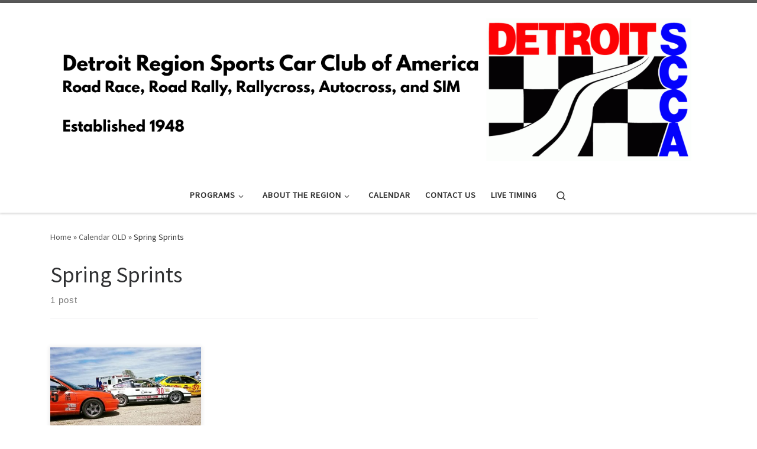

--- FILE ---
content_type: text/html; charset=UTF-8
request_url: http://drscca.org/tag/spring-sprints/
body_size: 14908
content:
<!DOCTYPE html>
<!--[if IE 7]>
<html class="ie ie7" lang="en-US">
<![endif]-->
<!--[if IE 8]>
<html class="ie ie8" lang="en-US">
<![endif]-->
<!--[if !(IE 7) | !(IE 8)  ]><!-->
<html lang="en-US" class="no-js">
<!--<![endif]-->
  <head>
  <meta charset="UTF-8" />
  <meta http-equiv="X-UA-Compatible" content="IE=EDGE" />
  <meta name="viewport" content="width=device-width, initial-scale=1.0" />
  <link rel="profile"  href="https://gmpg.org/xfn/11" />
  <link rel="pingback" href="http://drscca.org/xmlrpc.php" />
<script>(function(html){html.className = html.className.replace(/\bno-js\b/,'js')})(document.documentElement);</script>
<title>Spring Sprints</title>
<meta name='robots' content='max-image-preview:large' />
<link rel='dns-prefetch' href='//www.googletagmanager.com' />
<link rel='dns-prefetch' href='//maxcdn.bootstrapcdn.com' />
<link rel="alternate" type="application/rss+xml" title=" &raquo; Feed" href="http://drscca.org/feed/" />
<link rel="alternate" type="application/rss+xml" title=" &raquo; Comments Feed" href="http://drscca.org/comments/feed/" />
<link rel="alternate" type="application/rss+xml" title=" &raquo; Spring Sprints Tag Feed" href="http://drscca.org/tag/spring-sprints/feed/" />
<script>
window._wpemojiSettings = {"baseUrl":"https:\/\/s.w.org\/images\/core\/emoji\/14.0.0\/72x72\/","ext":".png","svgUrl":"https:\/\/s.w.org\/images\/core\/emoji\/14.0.0\/svg\/","svgExt":".svg","source":{"concatemoji":"http:\/\/drscca.org\/wp-includes\/js\/wp-emoji-release.min.js?ver=6.1.1"}};
/*! This file is auto-generated */
!function(e,a,t){var n,r,o,i=a.createElement("canvas"),p=i.getContext&&i.getContext("2d");function s(e,t){var a=String.fromCharCode,e=(p.clearRect(0,0,i.width,i.height),p.fillText(a.apply(this,e),0,0),i.toDataURL());return p.clearRect(0,0,i.width,i.height),p.fillText(a.apply(this,t),0,0),e===i.toDataURL()}function c(e){var t=a.createElement("script");t.src=e,t.defer=t.type="text/javascript",a.getElementsByTagName("head")[0].appendChild(t)}for(o=Array("flag","emoji"),t.supports={everything:!0,everythingExceptFlag:!0},r=0;r<o.length;r++)t.supports[o[r]]=function(e){if(p&&p.fillText)switch(p.textBaseline="top",p.font="600 32px Arial",e){case"flag":return s([127987,65039,8205,9895,65039],[127987,65039,8203,9895,65039])?!1:!s([55356,56826,55356,56819],[55356,56826,8203,55356,56819])&&!s([55356,57332,56128,56423,56128,56418,56128,56421,56128,56430,56128,56423,56128,56447],[55356,57332,8203,56128,56423,8203,56128,56418,8203,56128,56421,8203,56128,56430,8203,56128,56423,8203,56128,56447]);case"emoji":return!s([129777,127995,8205,129778,127999],[129777,127995,8203,129778,127999])}return!1}(o[r]),t.supports.everything=t.supports.everything&&t.supports[o[r]],"flag"!==o[r]&&(t.supports.everythingExceptFlag=t.supports.everythingExceptFlag&&t.supports[o[r]]);t.supports.everythingExceptFlag=t.supports.everythingExceptFlag&&!t.supports.flag,t.DOMReady=!1,t.readyCallback=function(){t.DOMReady=!0},t.supports.everything||(n=function(){t.readyCallback()},a.addEventListener?(a.addEventListener("DOMContentLoaded",n,!1),e.addEventListener("load",n,!1)):(e.attachEvent("onload",n),a.attachEvent("onreadystatechange",function(){"complete"===a.readyState&&t.readyCallback()})),(e=t.source||{}).concatemoji?c(e.concatemoji):e.wpemoji&&e.twemoji&&(c(e.twemoji),c(e.wpemoji)))}(window,document,window._wpemojiSettings);
</script>
<style>
img.wp-smiley,
img.emoji {
	display: inline !important;
	border: none !important;
	box-shadow: none !important;
	height: 1em !important;
	width: 1em !important;
	margin: 0 0.07em !important;
	vertical-align: -0.1em !important;
	background: none !important;
	padding: 0 !important;
}
</style>
	<link rel='stylesheet' id='wp-block-library-css' href='http://drscca.org/wp-includes/css/dist/block-library/style.min.css?ver=6.1.1' media='all' />
<link rel='stylesheet' id='classic-theme-styles-css' href='http://drscca.org/wp-includes/css/classic-themes.min.css?ver=1' media='all' />
<style id='global-styles-inline-css'>
body{--wp--preset--color--black: #000000;--wp--preset--color--cyan-bluish-gray: #abb8c3;--wp--preset--color--white: #ffffff;--wp--preset--color--pale-pink: #f78da7;--wp--preset--color--vivid-red: #cf2e2e;--wp--preset--color--luminous-vivid-orange: #ff6900;--wp--preset--color--luminous-vivid-amber: #fcb900;--wp--preset--color--light-green-cyan: #7bdcb5;--wp--preset--color--vivid-green-cyan: #00d084;--wp--preset--color--pale-cyan-blue: #8ed1fc;--wp--preset--color--vivid-cyan-blue: #0693e3;--wp--preset--color--vivid-purple: #9b51e0;--wp--preset--gradient--vivid-cyan-blue-to-vivid-purple: linear-gradient(135deg,rgba(6,147,227,1) 0%,rgb(155,81,224) 100%);--wp--preset--gradient--light-green-cyan-to-vivid-green-cyan: linear-gradient(135deg,rgb(122,220,180) 0%,rgb(0,208,130) 100%);--wp--preset--gradient--luminous-vivid-amber-to-luminous-vivid-orange: linear-gradient(135deg,rgba(252,185,0,1) 0%,rgba(255,105,0,1) 100%);--wp--preset--gradient--luminous-vivid-orange-to-vivid-red: linear-gradient(135deg,rgba(255,105,0,1) 0%,rgb(207,46,46) 100%);--wp--preset--gradient--very-light-gray-to-cyan-bluish-gray: linear-gradient(135deg,rgb(238,238,238) 0%,rgb(169,184,195) 100%);--wp--preset--gradient--cool-to-warm-spectrum: linear-gradient(135deg,rgb(74,234,220) 0%,rgb(151,120,209) 20%,rgb(207,42,186) 40%,rgb(238,44,130) 60%,rgb(251,105,98) 80%,rgb(254,248,76) 100%);--wp--preset--gradient--blush-light-purple: linear-gradient(135deg,rgb(255,206,236) 0%,rgb(152,150,240) 100%);--wp--preset--gradient--blush-bordeaux: linear-gradient(135deg,rgb(254,205,165) 0%,rgb(254,45,45) 50%,rgb(107,0,62) 100%);--wp--preset--gradient--luminous-dusk: linear-gradient(135deg,rgb(255,203,112) 0%,rgb(199,81,192) 50%,rgb(65,88,208) 100%);--wp--preset--gradient--pale-ocean: linear-gradient(135deg,rgb(255,245,203) 0%,rgb(182,227,212) 50%,rgb(51,167,181) 100%);--wp--preset--gradient--electric-grass: linear-gradient(135deg,rgb(202,248,128) 0%,rgb(113,206,126) 100%);--wp--preset--gradient--midnight: linear-gradient(135deg,rgb(2,3,129) 0%,rgb(40,116,252) 100%);--wp--preset--duotone--dark-grayscale: url('#wp-duotone-dark-grayscale');--wp--preset--duotone--grayscale: url('#wp-duotone-grayscale');--wp--preset--duotone--purple-yellow: url('#wp-duotone-purple-yellow');--wp--preset--duotone--blue-red: url('#wp-duotone-blue-red');--wp--preset--duotone--midnight: url('#wp-duotone-midnight');--wp--preset--duotone--magenta-yellow: url('#wp-duotone-magenta-yellow');--wp--preset--duotone--purple-green: url('#wp-duotone-purple-green');--wp--preset--duotone--blue-orange: url('#wp-duotone-blue-orange');--wp--preset--font-size--small: 13px;--wp--preset--font-size--medium: 20px;--wp--preset--font-size--large: 36px;--wp--preset--font-size--x-large: 42px;--wp--preset--spacing--20: 0.44rem;--wp--preset--spacing--30: 0.67rem;--wp--preset--spacing--40: 1rem;--wp--preset--spacing--50: 1.5rem;--wp--preset--spacing--60: 2.25rem;--wp--preset--spacing--70: 3.38rem;--wp--preset--spacing--80: 5.06rem;}:where(.is-layout-flex){gap: 0.5em;}body .is-layout-flow > .alignleft{float: left;margin-inline-start: 0;margin-inline-end: 2em;}body .is-layout-flow > .alignright{float: right;margin-inline-start: 2em;margin-inline-end: 0;}body .is-layout-flow > .aligncenter{margin-left: auto !important;margin-right: auto !important;}body .is-layout-constrained > .alignleft{float: left;margin-inline-start: 0;margin-inline-end: 2em;}body .is-layout-constrained > .alignright{float: right;margin-inline-start: 2em;margin-inline-end: 0;}body .is-layout-constrained > .aligncenter{margin-left: auto !important;margin-right: auto !important;}body .is-layout-constrained > :where(:not(.alignleft):not(.alignright):not(.alignfull)){max-width: var(--wp--style--global--content-size);margin-left: auto !important;margin-right: auto !important;}body .is-layout-constrained > .alignwide{max-width: var(--wp--style--global--wide-size);}body .is-layout-flex{display: flex;}body .is-layout-flex{flex-wrap: wrap;align-items: center;}body .is-layout-flex > *{margin: 0;}:where(.wp-block-columns.is-layout-flex){gap: 2em;}.has-black-color{color: var(--wp--preset--color--black) !important;}.has-cyan-bluish-gray-color{color: var(--wp--preset--color--cyan-bluish-gray) !important;}.has-white-color{color: var(--wp--preset--color--white) !important;}.has-pale-pink-color{color: var(--wp--preset--color--pale-pink) !important;}.has-vivid-red-color{color: var(--wp--preset--color--vivid-red) !important;}.has-luminous-vivid-orange-color{color: var(--wp--preset--color--luminous-vivid-orange) !important;}.has-luminous-vivid-amber-color{color: var(--wp--preset--color--luminous-vivid-amber) !important;}.has-light-green-cyan-color{color: var(--wp--preset--color--light-green-cyan) !important;}.has-vivid-green-cyan-color{color: var(--wp--preset--color--vivid-green-cyan) !important;}.has-pale-cyan-blue-color{color: var(--wp--preset--color--pale-cyan-blue) !important;}.has-vivid-cyan-blue-color{color: var(--wp--preset--color--vivid-cyan-blue) !important;}.has-vivid-purple-color{color: var(--wp--preset--color--vivid-purple) !important;}.has-black-background-color{background-color: var(--wp--preset--color--black) !important;}.has-cyan-bluish-gray-background-color{background-color: var(--wp--preset--color--cyan-bluish-gray) !important;}.has-white-background-color{background-color: var(--wp--preset--color--white) !important;}.has-pale-pink-background-color{background-color: var(--wp--preset--color--pale-pink) !important;}.has-vivid-red-background-color{background-color: var(--wp--preset--color--vivid-red) !important;}.has-luminous-vivid-orange-background-color{background-color: var(--wp--preset--color--luminous-vivid-orange) !important;}.has-luminous-vivid-amber-background-color{background-color: var(--wp--preset--color--luminous-vivid-amber) !important;}.has-light-green-cyan-background-color{background-color: var(--wp--preset--color--light-green-cyan) !important;}.has-vivid-green-cyan-background-color{background-color: var(--wp--preset--color--vivid-green-cyan) !important;}.has-pale-cyan-blue-background-color{background-color: var(--wp--preset--color--pale-cyan-blue) !important;}.has-vivid-cyan-blue-background-color{background-color: var(--wp--preset--color--vivid-cyan-blue) !important;}.has-vivid-purple-background-color{background-color: var(--wp--preset--color--vivid-purple) !important;}.has-black-border-color{border-color: var(--wp--preset--color--black) !important;}.has-cyan-bluish-gray-border-color{border-color: var(--wp--preset--color--cyan-bluish-gray) !important;}.has-white-border-color{border-color: var(--wp--preset--color--white) !important;}.has-pale-pink-border-color{border-color: var(--wp--preset--color--pale-pink) !important;}.has-vivid-red-border-color{border-color: var(--wp--preset--color--vivid-red) !important;}.has-luminous-vivid-orange-border-color{border-color: var(--wp--preset--color--luminous-vivid-orange) !important;}.has-luminous-vivid-amber-border-color{border-color: var(--wp--preset--color--luminous-vivid-amber) !important;}.has-light-green-cyan-border-color{border-color: var(--wp--preset--color--light-green-cyan) !important;}.has-vivid-green-cyan-border-color{border-color: var(--wp--preset--color--vivid-green-cyan) !important;}.has-pale-cyan-blue-border-color{border-color: var(--wp--preset--color--pale-cyan-blue) !important;}.has-vivid-cyan-blue-border-color{border-color: var(--wp--preset--color--vivid-cyan-blue) !important;}.has-vivid-purple-border-color{border-color: var(--wp--preset--color--vivid-purple) !important;}.has-vivid-cyan-blue-to-vivid-purple-gradient-background{background: var(--wp--preset--gradient--vivid-cyan-blue-to-vivid-purple) !important;}.has-light-green-cyan-to-vivid-green-cyan-gradient-background{background: var(--wp--preset--gradient--light-green-cyan-to-vivid-green-cyan) !important;}.has-luminous-vivid-amber-to-luminous-vivid-orange-gradient-background{background: var(--wp--preset--gradient--luminous-vivid-amber-to-luminous-vivid-orange) !important;}.has-luminous-vivid-orange-to-vivid-red-gradient-background{background: var(--wp--preset--gradient--luminous-vivid-orange-to-vivid-red) !important;}.has-very-light-gray-to-cyan-bluish-gray-gradient-background{background: var(--wp--preset--gradient--very-light-gray-to-cyan-bluish-gray) !important;}.has-cool-to-warm-spectrum-gradient-background{background: var(--wp--preset--gradient--cool-to-warm-spectrum) !important;}.has-blush-light-purple-gradient-background{background: var(--wp--preset--gradient--blush-light-purple) !important;}.has-blush-bordeaux-gradient-background{background: var(--wp--preset--gradient--blush-bordeaux) !important;}.has-luminous-dusk-gradient-background{background: var(--wp--preset--gradient--luminous-dusk) !important;}.has-pale-ocean-gradient-background{background: var(--wp--preset--gradient--pale-ocean) !important;}.has-electric-grass-gradient-background{background: var(--wp--preset--gradient--electric-grass) !important;}.has-midnight-gradient-background{background: var(--wp--preset--gradient--midnight) !important;}.has-small-font-size{font-size: var(--wp--preset--font-size--small) !important;}.has-medium-font-size{font-size: var(--wp--preset--font-size--medium) !important;}.has-large-font-size{font-size: var(--wp--preset--font-size--large) !important;}.has-x-large-font-size{font-size: var(--wp--preset--font-size--x-large) !important;}
.wp-block-navigation a:where(:not(.wp-element-button)){color: inherit;}
:where(.wp-block-columns.is-layout-flex){gap: 2em;}
.wp-block-pullquote{font-size: 1.5em;line-height: 1.6;}
</style>
<link rel='stylesheet' id='cpsh-shortcodes-css' href='http://drscca.org/wp-content/plugins/column-shortcodes//assets/css/shortcodes.css?ver=1.0.1' media='all' />
<link rel='stylesheet' id='customizr-main-css' href='http://drscca.org/wp-content/themes/customizr/assets/front/css/style.min.css?ver=4.4.24' media='all' />
<style id='customizr-main-inline-css'>

.tc-header.border-top { border-top-width: 5px; border-top-style: solid }
.grid-container__classic .czr__r-wGOC::before{padding-top:61.803398%}

@media (min-width: 1200px) {.grid-container__classic .czr__r-wGOC::before{padding-top:40%}}

#czr-push-footer { display: none; visibility: hidden; }
        .czr-sticky-footer #czr-push-footer.sticky-footer-enabled { display: block; }
        
</style>
<link rel='stylesheet' id='cff-css' href='http://drscca.org/wp-content/plugins/custom-facebook-feed/assets/css/cff-style.min.css?ver=4.1.8' media='all' />
<link rel='stylesheet' id='sb-font-awesome-css' href='https://maxcdn.bootstrapcdn.com/font-awesome/4.7.0/css/font-awesome.min.css?ver=6.1.1' media='all' />
<link rel='stylesheet' id='tablepress-default-css' href='http://drscca.org/wp-content/plugins/tablepress/css/default.min.css?ver=1.12' media='all' />
<link rel='stylesheet' id='simcal-qtip-css' href='http://drscca.org/wp-content/plugins/google-calendar-events/assets/generated/vendor/jquery.qtip.min.css?ver=3.4.9' media='all' />
<link rel='stylesheet' id='simcal-default-calendar-grid-css' href='http://drscca.org/wp-content/plugins/google-calendar-events/assets/generated/default-calendar-grid.min.css?ver=3.4.9' media='all' />
<link rel='stylesheet' id='simcal-default-calendar-list-css' href='http://drscca.org/wp-content/plugins/google-calendar-events/assets/generated/default-calendar-list.min.css?ver=3.4.9' media='all' />
<script src='http://drscca.org/wp-includes/js/jquery/jquery.min.js?ver=3.6.1' id='jquery-core-js'></script>
<script src='http://drscca.org/wp-includes/js/jquery/jquery-migrate.min.js?ver=3.3.2' id='jquery-migrate-js'></script>
<script src='http://drscca.org/wp-content/themes/customizr/assets/front/js/libs/modernizr.min.js?ver=4.4.24' id='modernizr-js'></script>
<script src='http://drscca.org/wp-includes/js/underscore.min.js?ver=1.13.4' id='underscore-js'></script>
<script id='tc-scripts-js-extra'>
var CZRParams = {"assetsPath":"http:\/\/drscca.org\/wp-content\/themes\/customizr\/assets\/front\/","mainScriptUrl":"http:\/\/drscca.org\/wp-content\/themes\/customizr\/assets\/front\/js\/tc-scripts.min.js?4.4.24","deferFontAwesome":"1","fontAwesomeUrl":"http:\/\/drscca.org\/wp-content\/themes\/customizr\/assets\/shared\/fonts\/fa\/css\/fontawesome-all.min.css?4.4.24","_disabled":[],"centerSliderImg":"1","isLightBoxEnabled":"1","SmoothScroll":{"Enabled":true,"Options":{"touchpadSupport":false}},"isAnchorScrollEnabled":"","anchorSmoothScrollExclude":{"simple":["[class*=edd]",".carousel-control","[data-toggle=\"modal\"]","[data-toggle=\"dropdown\"]","[data-toggle=\"czr-dropdown\"]","[data-toggle=\"tooltip\"]","[data-toggle=\"popover\"]","[data-toggle=\"collapse\"]","[data-toggle=\"czr-collapse\"]","[data-toggle=\"tab\"]","[data-toggle=\"pill\"]","[data-toggle=\"czr-pill\"]","[class*=upme]","[class*=um-]"],"deep":{"classes":[],"ids":[]}},"timerOnScrollAllBrowsers":"1","centerAllImg":"1","HasComments":"","LoadModernizr":"1","stickyHeader":"","extLinksStyle":"","extLinksTargetExt":"","extLinksSkipSelectors":{"classes":["btn","button"],"ids":[]},"dropcapEnabled":"","dropcapWhere":{"post":"","page":""},"dropcapMinWords":"","dropcapSkipSelectors":{"tags":["IMG","IFRAME","H1","H2","H3","H4","H5","H6","BLOCKQUOTE","UL","OL"],"classes":["btn"],"id":[]},"imgSmartLoadEnabled":"0","imgSmartLoadOpts":{"parentSelectors":["[class*=grid-container], .article-container",".__before_main_wrapper",".widget-front",".post-related-articles",".tc-singular-thumbnail-wrapper",".sek-module-inner"],"opts":{"excludeImg":[".tc-holder-img"]}},"imgSmartLoadsForSliders":"1","pluginCompats":[],"isWPMobile":"","menuStickyUserSettings":{"desktop":"stick_up","mobile":"stick_up"},"adminAjaxUrl":"http:\/\/drscca.org\/wp-admin\/admin-ajax.php","ajaxUrl":"http:\/\/drscca.org\/?czrajax=1","frontNonce":{"id":"CZRFrontNonce","handle":"f791f304f2"},"isDevMode":"","isModernStyle":"1","i18n":{"Permanently dismiss":"Permanently dismiss"},"frontNotifications":{"welcome":{"enabled":false,"content":"","dismissAction":"dismiss_welcome_note_front"}},"preloadGfonts":"1","googleFonts":"Source+Sans+Pro","version":"4.4.24"};
</script>
<script src='http://drscca.org/wp-content/themes/customizr/assets/front/js/tc-scripts.min.js?ver=4.4.24' id='tc-scripts-js' defer></script>

<!-- Google Analytics snippet added by Site Kit -->
<script src='https://www.googletagmanager.com/gtag/js?id=GT-MRQMWCJ' id='google_gtagjs-js' async></script>
<script id='google_gtagjs-js-after'>
window.dataLayer = window.dataLayer || [];function gtag(){dataLayer.push(arguments);}
gtag('set', 'linker', {"domains":["drscca.org"]} );
gtag("js", new Date());
gtag("set", "developer_id.dZTNiMT", true);
gtag("config", "GT-MRQMWCJ");
</script>

<!-- End Google Analytics snippet added by Site Kit -->
<link rel="https://api.w.org/" href="http://drscca.org/wp-json/" /><link rel="alternate" type="application/json" href="http://drscca.org/wp-json/wp/v2/tags/25" /><link rel="EditURI" type="application/rsd+xml" title="RSD" href="http://drscca.org/xmlrpc.php?rsd" />
<link rel="wlwmanifest" type="application/wlwmanifest+xml" href="http://drscca.org/wp-includes/wlwmanifest.xml" />
<meta name="generator" content="WordPress 6.1.1" />
<meta name="generator" content="Site Kit by Google 1.119.0" />              <link rel="preload" as="font" type="font/woff2" href="http://drscca.org/wp-content/themes/customizr/assets/shared/fonts/customizr/customizr.woff2?128396981" crossorigin="anonymous"/>
            <meta name="generator" content="Elementor 3.11.5; features: e_dom_optimization, e_optimized_assets_loading, e_optimized_css_loading, a11y_improvements, additional_custom_breakpoints; settings: css_print_method-external, google_font-enabled, font_display-swap">
<link rel="icon" href="http://drscca.org/wp-content/uploads/2016/cropped-detroit-region-logo-512-3-32x32.gif" sizes="32x32" />
<link rel="icon" href="http://drscca.org/wp-content/uploads/2016/cropped-detroit-region-logo-512-3-192x192.gif" sizes="192x192" />
<link rel="apple-touch-icon" href="http://drscca.org/wp-content/uploads/2016/cropped-detroit-region-logo-512-3-180x180.gif" />
<meta name="msapplication-TileImage" content="http://drscca.org/wp-content/uploads/2016/cropped-detroit-region-logo-512-3-270x270.gif" />
		<style id="wp-custom-css">
			.nivo-caption {
    font-size: 1.9rem !important;
}

.testoverlaytext {
  position: absolute;
  top: 50%; 
  left: 50%; 
  transform: translate(-50%, -50%); 
  background-color: #000000; 
  color: #fff; 
  padding: 10px 20px; 
  font-size: 20px; 
  text-align: center;
}

.elementor-element-831fd3d:hover .testoverlaytext {
  position: absolute;
  top: 50%; 
  left: 50%; 
  transform: translate(-50%, -50%); 
  background-color: #000000; 
  color: #ccc; 
  padding: 10px 20px; 
  font-size: 20px; 
  text-align: center;
}

.testoverlaytext:hover {
  position: absolute;
  top: 50%; 
  left: 50%; 
  transform: translate(-50%, -50%); 
  background-color: #000000; 
  color: #ccc; 
  padding: 10px 20px; 
  font-size: 20px; 
  text-align: center;
}

.elementor-11197 .elementor-element.elementor-element-b51a936.elementor-widget-image .elementor-widget-container img:hover {
    -webkit-transform: translate(0%,0%) scale(1.4);
    transform: translate(0%,0%) scale(1);
    -webkit-transform: translate3d(0%,0%,0) scale(1.4);
    transform: translate3d(0%,0%,0) scale(1);
    transition: 0.3s;
}

.elementor-11197 .elementor-element.elementor-element-b51a936.elementor-widget-image .elementor-widget-container img:hover {
	-webkit-mask-image: url( http://test.drscca.org/wp-content/plugins/elementor/assets//mask-shapes/circle.svg );
	-webkit-mask-size: 55%;
	-webkit-mask-position: center center;
	-webkit-mask-repeat: no-repeat;
}


.elementor-11197 .elementor-element.elementor-element-b51a936.elementor-widget-image .elementor-widget-container img::before
{
	  -webkit-backface-visibility: hidden;
    backface-visibility: hidden;
    -webkit-transform-style: preserve-3d;
    transform-style: preserve-3d;
    position: absolute;
    width: 63%;
    padding-bottom: 63%;
    content: '';
    z-index: 1;
    left: 50%;
    top: 50%;
    -webkit-transform: translate(-50%,-50%);
    transform: translate(-50%,-50%);
    -webkit-transform: translate3d(-50%,-50%,0);
    transform: translate3d(-50%,-50%,0);
    border: 150px solid;
    border-color: inherit;
    box-sizing: content-box;
    transition: all .3s ease
}


.czr-link-mask::before {
    -webkit-backface-visibility: hidden;
    backface-visibility: hidden;
    -webkit-transform-style: preserve-3d;
    transform-style: preserve-3d;
    position: absolute;
    width: 63%;
    padding-bottom: 63%;
    content: '';
    z-index: 1;
    left: 50%;
    top: 50%;
    -webkit-transform: translate(-50%,-50%);
    transform: translate(-50%,-50%);
    -webkit-transform: translate3d(-50%,-50%,0);
    transform: translate3d(-50%,-50%,0);
    border: 150px solid;
    border-color: inherit;
    box-sizing: content-box;
    transition: all .3s ease
}


div.textwidget.custom-html-widget{
	font-size: 1.25em;
}

.textwidget p a{
text-decoration: none !important;
}

.widget-area .widget_text p a{
  display: inline-block;
  position: relative;
  !color: #0087ca;

}

.widget-area .widget_text p a:after {
	text-decoration: none;
  content: ''; /* Add content after the element */
	position: relative;
  display: -webkit-box;
	text-decoration: underline;
  width: 100%; /* Full width */
  transform: scaleX(0); /* Initial scale of 0 for underline effect */
  height: .5px; /* Height of the underline */
  bottom: .5px; /* Align to bottom */
  left: 0; /* Align to left */
  visibility: hidden;
  background-color: #0087ca; /* Background color of the underline */
  transform: translate3d(0,0,0) scaleX(0);
  transition: all .3s ease 0s; /* Transition effect for the underline */
}

.widget-area .widget_text p a:hover:after {
    visibility: visible;
    -webkit-transform: translate3d(0,0,0) scaleX(1);	
  transform-origin: bottom left;
    transform: translate3d(0,0,0) scaleX(1)
			
}


.linkshome {
   display: flex;
   justify-content: center;
}

.linkshome h4 {
   text-align: center;
}

/*Efeito Destaques (ainda testando efeitos para portfolio,serviços e contato.jpg)*/

.czr-link-mask {
   margin: 2rem;
}
.czr-link-mask .box {
   display: flex;
   justify-content: center;
   align-items: center;
   width: 160px;
   height: 160px;
   border-radius: 50%;
   position: relative;
   background-color: navy;
   box-shadow: 0 0 0 0px navy;
   transition: box-shadow 300ms;
}
.czr-link-mask .box:hover {
   box-shadow: 0 0 0 10px navy;
}


/* Optional: Add a text overlay to reinforce that it's clickable */
.home a img::after {
    content: "Click to learn more!";
    position: absolute;
    bottom: 10px;
    left: 50%;
    transform: translateX(-50%);
    background: rgba(0, 0, 0, 0.7);
    color: white;
    padding: 5px 10px;
    font-size: 14px;
    border-radius: 5px;
    opacity: 0;
    transition: opacity 0.3s ease-in-out;
}

/* Show the text on hover */
.home a img:hover::after {
    opacity: 1;
}

/* Make the cursor change to a pointer */
.home a img {
    cursor: pointer;
    transition: transform 0.3s ease-in-out, box-shadow 0.3s ease-in-out;
}

/* Add a slight zoom and shadow effect on hover */
.home a img:hover {
    transform: scale(1.05);
    box-shadow: 0 4px 8px rgba(0, 0, 0, 0.3);
}

/* Optional: Add a text overlay to reinforce that it's clickable */
.home a img::after {
    content: "Click to learn more!";
    position: absolute;
    bottom: 10px;
    left: 50%;
    transform: translateX(-50%);
    background: rgba(0, 0, 0, 0.7);
    color: white;
    padding: 5px 10px;
    font-size: 14px;
    border-radius: 5px;
    opacity: 0;
    transition: opacity 0.3s ease-in-out;
}

/* Show the text on hover */
.home a img:hover::after {
    opacity: 1;
}

.home .widget-image-caption{
    position: absolute;
    bottom: 100%;
    left: 50%;
    transform: translateX(-50%);
    background-color: rgba(0, 0, 0, 0.7);
    color: #fff;
    padding: 5px;
    border-radius: 5px;
    visibility: hidden;
    opacity: 0;
    transition: opacity 0.3s;
    white-space: nowrap;
}
.home .widget-image-caption{
    position: relative;
    display: inline-block;
}		</style>
		</head>

  <body class="archive tag tag-spring-sprints tag-25 wp-custom-logo wp-embed-responsive czr-link-hover-underline header-skin-light footer-skin-dark czr-r-sidebar tc-center-images czr-full-layout customizr-4-4-24 czr-post-list-context czr-sticky-footer elementor-default elementor-kit-12160">
    <svg xmlns="http://www.w3.org/2000/svg" viewBox="0 0 0 0" width="0" height="0" focusable="false" role="none" style="visibility: hidden; position: absolute; left: -9999px; overflow: hidden;" ><defs><filter id="wp-duotone-dark-grayscale"><feColorMatrix color-interpolation-filters="sRGB" type="matrix" values=" .299 .587 .114 0 0 .299 .587 .114 0 0 .299 .587 .114 0 0 .299 .587 .114 0 0 " /><feComponentTransfer color-interpolation-filters="sRGB" ><feFuncR type="table" tableValues="0 0.49803921568627" /><feFuncG type="table" tableValues="0 0.49803921568627" /><feFuncB type="table" tableValues="0 0.49803921568627" /><feFuncA type="table" tableValues="1 1" /></feComponentTransfer><feComposite in2="SourceGraphic" operator="in" /></filter></defs></svg><svg xmlns="http://www.w3.org/2000/svg" viewBox="0 0 0 0" width="0" height="0" focusable="false" role="none" style="visibility: hidden; position: absolute; left: -9999px; overflow: hidden;" ><defs><filter id="wp-duotone-grayscale"><feColorMatrix color-interpolation-filters="sRGB" type="matrix" values=" .299 .587 .114 0 0 .299 .587 .114 0 0 .299 .587 .114 0 0 .299 .587 .114 0 0 " /><feComponentTransfer color-interpolation-filters="sRGB" ><feFuncR type="table" tableValues="0 1" /><feFuncG type="table" tableValues="0 1" /><feFuncB type="table" tableValues="0 1" /><feFuncA type="table" tableValues="1 1" /></feComponentTransfer><feComposite in2="SourceGraphic" operator="in" /></filter></defs></svg><svg xmlns="http://www.w3.org/2000/svg" viewBox="0 0 0 0" width="0" height="0" focusable="false" role="none" style="visibility: hidden; position: absolute; left: -9999px; overflow: hidden;" ><defs><filter id="wp-duotone-purple-yellow"><feColorMatrix color-interpolation-filters="sRGB" type="matrix" values=" .299 .587 .114 0 0 .299 .587 .114 0 0 .299 .587 .114 0 0 .299 .587 .114 0 0 " /><feComponentTransfer color-interpolation-filters="sRGB" ><feFuncR type="table" tableValues="0.54901960784314 0.98823529411765" /><feFuncG type="table" tableValues="0 1" /><feFuncB type="table" tableValues="0.71764705882353 0.25490196078431" /><feFuncA type="table" tableValues="1 1" /></feComponentTransfer><feComposite in2="SourceGraphic" operator="in" /></filter></defs></svg><svg xmlns="http://www.w3.org/2000/svg" viewBox="0 0 0 0" width="0" height="0" focusable="false" role="none" style="visibility: hidden; position: absolute; left: -9999px; overflow: hidden;" ><defs><filter id="wp-duotone-blue-red"><feColorMatrix color-interpolation-filters="sRGB" type="matrix" values=" .299 .587 .114 0 0 .299 .587 .114 0 0 .299 .587 .114 0 0 .299 .587 .114 0 0 " /><feComponentTransfer color-interpolation-filters="sRGB" ><feFuncR type="table" tableValues="0 1" /><feFuncG type="table" tableValues="0 0.27843137254902" /><feFuncB type="table" tableValues="0.5921568627451 0.27843137254902" /><feFuncA type="table" tableValues="1 1" /></feComponentTransfer><feComposite in2="SourceGraphic" operator="in" /></filter></defs></svg><svg xmlns="http://www.w3.org/2000/svg" viewBox="0 0 0 0" width="0" height="0" focusable="false" role="none" style="visibility: hidden; position: absolute; left: -9999px; overflow: hidden;" ><defs><filter id="wp-duotone-midnight"><feColorMatrix color-interpolation-filters="sRGB" type="matrix" values=" .299 .587 .114 0 0 .299 .587 .114 0 0 .299 .587 .114 0 0 .299 .587 .114 0 0 " /><feComponentTransfer color-interpolation-filters="sRGB" ><feFuncR type="table" tableValues="0 0" /><feFuncG type="table" tableValues="0 0.64705882352941" /><feFuncB type="table" tableValues="0 1" /><feFuncA type="table" tableValues="1 1" /></feComponentTransfer><feComposite in2="SourceGraphic" operator="in" /></filter></defs></svg><svg xmlns="http://www.w3.org/2000/svg" viewBox="0 0 0 0" width="0" height="0" focusable="false" role="none" style="visibility: hidden; position: absolute; left: -9999px; overflow: hidden;" ><defs><filter id="wp-duotone-magenta-yellow"><feColorMatrix color-interpolation-filters="sRGB" type="matrix" values=" .299 .587 .114 0 0 .299 .587 .114 0 0 .299 .587 .114 0 0 .299 .587 .114 0 0 " /><feComponentTransfer color-interpolation-filters="sRGB" ><feFuncR type="table" tableValues="0.78039215686275 1" /><feFuncG type="table" tableValues="0 0.94901960784314" /><feFuncB type="table" tableValues="0.35294117647059 0.47058823529412" /><feFuncA type="table" tableValues="1 1" /></feComponentTransfer><feComposite in2="SourceGraphic" operator="in" /></filter></defs></svg><svg xmlns="http://www.w3.org/2000/svg" viewBox="0 0 0 0" width="0" height="0" focusable="false" role="none" style="visibility: hidden; position: absolute; left: -9999px; overflow: hidden;" ><defs><filter id="wp-duotone-purple-green"><feColorMatrix color-interpolation-filters="sRGB" type="matrix" values=" .299 .587 .114 0 0 .299 .587 .114 0 0 .299 .587 .114 0 0 .299 .587 .114 0 0 " /><feComponentTransfer color-interpolation-filters="sRGB" ><feFuncR type="table" tableValues="0.65098039215686 0.40392156862745" /><feFuncG type="table" tableValues="0 1" /><feFuncB type="table" tableValues="0.44705882352941 0.4" /><feFuncA type="table" tableValues="1 1" /></feComponentTransfer><feComposite in2="SourceGraphic" operator="in" /></filter></defs></svg><svg xmlns="http://www.w3.org/2000/svg" viewBox="0 0 0 0" width="0" height="0" focusable="false" role="none" style="visibility: hidden; position: absolute; left: -9999px; overflow: hidden;" ><defs><filter id="wp-duotone-blue-orange"><feColorMatrix color-interpolation-filters="sRGB" type="matrix" values=" .299 .587 .114 0 0 .299 .587 .114 0 0 .299 .587 .114 0 0 .299 .587 .114 0 0 " /><feComponentTransfer color-interpolation-filters="sRGB" ><feFuncR type="table" tableValues="0.098039215686275 1" /><feFuncG type="table" tableValues="0 0.66274509803922" /><feFuncB type="table" tableValues="0.84705882352941 0.41960784313725" /><feFuncA type="table" tableValues="1 1" /></feComponentTransfer><feComposite in2="SourceGraphic" operator="in" /></filter></defs></svg>      <a class="screen-reader-text skip-link" href="#content">Skip to content</a>
    
    
    <div id="tc-page-wrap" class="">

      <header class="tpnav-header__header tc-header logo_centered sticky-brand-shrink-on sticky-transparent border-top czr-submenu-fade czr-submenu-move" >
        <div class="primary-navbar__wrapper d-none d-lg-block has-horizontal-menu has-branding-aside desktop-sticky" >
  <div class="container">
    <div class="row align-items-center flex-row primary-navbar__row">
      <div class="branding__container col col-auto" >
  <div class="branding align-items-center flex-column ">
    <div class="branding-row d-flex flex-row align-items-center">
      <div class="navbar-brand col-auto " >
  <a class="navbar-brand-sitelogo" href="http://drscca.org/"  aria-label=" | Race / Rally / Rallycross / Autocross" >
    <img src="http://drscca.org/wp-content/uploads/2025/2.png" alt="Back Home" class="" width="1584" height="396"  data-no-retina>  </a>
</div>
          <div class="branding-aside col-auto flex-column d-flex">
          <span class="navbar-brand col-auto " >
    <a class="navbar-brand-sitename " href="http://drscca.org/">
    <span></span>
  </a>
</span>
          </div>
                </div>
      </div>
</div>
      <div class="primary-nav__container justify-content-lg-around col col-lg-auto flex-lg-column" >
  <div class="primary-nav__wrapper flex-lg-row align-items-center justify-content-end">
              <nav class="primary-nav__nav col" id="primary-nav">
          <div class="nav__menu-wrapper primary-nav__menu-wrapper justify-content-end czr-open-on-hover" >
<ul id="main-menu" class="primary-nav__menu regular-nav nav__menu nav"><li id="menu-item-12283" class="menu-item menu-item-type-custom menu-item-object-custom menu-item-has-children czr-dropdown menu-item-12283"><a data-toggle="czr-dropdown" aria-haspopup="true" aria-expanded="false" href="#" class="nav__link"><span class="nav__title">Programs</span><span class="caret__dropdown-toggler"><i class="icn-down-small"></i></span></a>
<ul class="dropdown-menu czr-dropdown-menu">
	<li id="menu-item-1189" class="menu-item menu-item-type-post_type menu-item-object-page dropdown-item menu-item-1189"><a href="http://drscca.org/solo/" class="nav__link"><span class="nav__title">Autocross</span></a></li>
	<li id="menu-item-1190" class="menu-item menu-item-type-post_type menu-item-object-page dropdown-item menu-item-1190"><a href="http://drscca.org/race/" class="nav__link"><span class="nav__title">Road Racing</span></a></li>
	<li id="menu-item-1191" class="menu-item menu-item-type-post_type menu-item-object-page dropdown-item menu-item-1191"><a href="http://drscca.org/rally/" class="nav__link"><span class="nav__title">Road Rally</span></a></li>
	<li id="menu-item-1192" class="menu-item menu-item-type-post_type menu-item-object-page dropdown-item menu-item-1192"><a href="http://drscca.org/rallycross/" class="nav__link"><span class="nav__title">Rallycross</span></a></li>
	<li id="menu-item-12403" class="menu-item menu-item-type-post_type menu-item-object-page dropdown-item menu-item-12403"><a href="http://drscca.org/trss/" class="nav__link"><span class="nav__title">Street Survival</span></a></li>
	<li id="menu-item-12288" class="menu-item menu-item-type-post_type menu-item-object-page dropdown-item menu-item-12288"><a href="http://drscca.org/iracing/" class="nav__link"><span class="nav__title">SIM Racing</span></a></li>
</ul>
</li>
<li id="menu-item-12284" class="menu-item menu-item-type-custom menu-item-object-custom menu-item-has-children czr-dropdown menu-item-12284"><a data-toggle="czr-dropdown" aria-haspopup="true" aria-expanded="false" href="#" class="nav__link"><span class="nav__title">About The Region</span><span class="caret__dropdown-toggler"><i class="icn-down-small"></i></span></a>
<ul class="dropdown-menu czr-dropdown-menu">
	<li id="menu-item-12290" class="menu-item menu-item-type-post_type menu-item-object-page dropdown-item menu-item-12290"><a href="http://drscca.org/membership/" class="nav__link"><span class="nav__title">Membership</span></a></li>
	<li id="menu-item-12292" class="menu-item menu-item-type-post_type menu-item-object-page dropdown-item menu-item-12292"><a href="http://drscca.org/awards-trophies/" class="nav__link"><span class="nav__title">Awards &#038; Trophies</span></a></li>
	<li id="menu-item-12291" class="menu-item menu-item-type-post_type menu-item-object-page dropdown-item menu-item-12291"><a href="http://drscca.org/region/" class="nav__link"><span class="nav__title">Region Info</span></a></li>
</ul>
</li>
<li id="menu-item-12377" class="menu-item menu-item-type-post_type menu-item-object-page menu-item-12377"><a href="http://drscca.org/calendar/" class="nav__link"><span class="nav__title">Calendar</span></a></li>
<li id="menu-item-12937" class="menu-item menu-item-type-custom menu-item-object-custom menu-item-12937"><a href="https://drscca.org/region/officials-and-contacts/" class="nav__link"><span class="nav__title">Contact Us</span></a></li>
<li id="menu-item-12338" class="menu-item menu-item-type-custom menu-item-object-custom menu-item-12338"><a href="https://drscca.org/livetiming/" class="nav__link"><span class="nav__title">Live Timing</span></a></li>
</ul></div>        </nav>
    <div class="primary-nav__utils nav__utils col-auto" >
    <ul class="nav utils flex-row flex-nowrap regular-nav">
      <li class="nav__search " >
  <a href="#" class="search-toggle_btn icn-search czr-overlay-toggle_btn"  aria-expanded="false"><span class="sr-only">Search</span></a>
        <div class="czr-search-expand">
      <div class="czr-search-expand-inner"><div class="search-form__container " >
  <form action="http://drscca.org/" method="get" class="czr-form search-form">
    <div class="form-group czr-focus">
            <label for="s-696cc43f23703" id="lsearch-696cc43f23703">
        <span class="screen-reader-text">Search</span>
        <input id="s-696cc43f23703" class="form-control czr-search-field" name="s" type="search" value="" aria-describedby="lsearch-696cc43f23703" placeholder="Search &hellip;">
      </label>
      <button type="submit" class="button"><i class="icn-search"></i><span class="screen-reader-text">Search &hellip;</span></button>
    </div>
  </form>
</div></div>
    </div>
    </li>
    </ul>
</div>  </div>
</div>
    </div>
  </div>
</div>    <div class="mobile-navbar__wrapper d-lg-none mobile-sticky" >
    <div class="branding__container justify-content-between align-items-center container" >
  <div class="branding flex-column">
    <div class="branding-row d-flex align-self-start flex-row align-items-center">
      <div class="navbar-brand col-auto " >
  <a class="navbar-brand-sitelogo" href="http://drscca.org/"  aria-label=" | Race / Rally / Rallycross / Autocross" >
    <img src="http://drscca.org/wp-content/uploads/2025/2.png" alt="Back Home" class="" width="1584" height="396"  data-no-retina>  </a>
</div>
            <div class="branding-aside col-auto">
              <span class="navbar-brand col-auto " >
    <a class="navbar-brand-sitename " href="http://drscca.org/">
    <span></span>
  </a>
</span>
            </div>
            </div>
      </div>
  <div class="mobile-utils__wrapper nav__utils regular-nav">
    <ul class="nav utils row flex-row flex-nowrap">
      <li class="nav__search " >
  <a href="#" class="search-toggle_btn icn-search czr-dropdown" data-aria-haspopup="true" aria-expanded="false"><span class="sr-only">Search</span></a>
        <div class="czr-search-expand">
      <div class="czr-search-expand-inner"><div class="search-form__container " >
  <form action="http://drscca.org/" method="get" class="czr-form search-form">
    <div class="form-group czr-focus">
            <label for="s-696cc43f23e6d" id="lsearch-696cc43f23e6d">
        <span class="screen-reader-text">Search</span>
        <input id="s-696cc43f23e6d" class="form-control czr-search-field" name="s" type="search" value="" aria-describedby="lsearch-696cc43f23e6d" placeholder="Search &hellip;">
      </label>
      <button type="submit" class="button"><i class="icn-search"></i><span class="screen-reader-text">Search &hellip;</span></button>
    </div>
  </form>
</div></div>
    </div>
        <ul class="dropdown-menu czr-dropdown-menu">
      <li class="header-search__container container">
  <div class="search-form__container " >
  <form action="http://drscca.org/" method="get" class="czr-form search-form">
    <div class="form-group czr-focus">
            <label for="s-696cc43f24060" id="lsearch-696cc43f24060">
        <span class="screen-reader-text">Search</span>
        <input id="s-696cc43f24060" class="form-control czr-search-field" name="s" type="search" value="" aria-describedby="lsearch-696cc43f24060" placeholder="Search &hellip;">
      </label>
      <button type="submit" class="button"><i class="icn-search"></i><span class="screen-reader-text">Search &hellip;</span></button>
    </div>
  </form>
</div></li>    </ul>
  </li>
<li class="hamburger-toggler__container " >
  <button class="ham-toggler-menu czr-collapsed" data-toggle="czr-collapse" data-target="#mobile-nav"><span class="ham__toggler-span-wrapper"><span class="line line-1"></span><span class="line line-2"></span><span class="line line-3"></span></span><span class="screen-reader-text">Menu</span></button>
</li>
    </ul>
  </div>
</div>
<div class="mobile-nav__container " >
   <nav class="mobile-nav__nav flex-column czr-collapse" id="mobile-nav">
      <div class="mobile-nav__inner container">
      <div class="nav__menu-wrapper mobile-nav__menu-wrapper czr-open-on-click" >
<ul id="mobile-nav-menu" class="mobile-nav__menu vertical-nav nav__menu flex-column nav"><li class="menu-item menu-item-type-custom menu-item-object-custom menu-item-has-children czr-dropdown menu-item-12283"><span class="display-flex nav__link-wrapper align-items-start"><a href="#" class="nav__link"><span class="nav__title">Programs</span></a><button data-toggle="czr-dropdown" aria-haspopup="true" aria-expanded="false" class="caret__dropdown-toggler czr-btn-link"><i class="icn-down-small"></i></button></span>
<ul class="dropdown-menu czr-dropdown-menu">
	<li class="menu-item menu-item-type-post_type menu-item-object-page dropdown-item menu-item-1189"><a href="http://drscca.org/solo/" class="nav__link"><span class="nav__title">Autocross</span></a></li>
	<li class="menu-item menu-item-type-post_type menu-item-object-page dropdown-item menu-item-1190"><a href="http://drscca.org/race/" class="nav__link"><span class="nav__title">Road Racing</span></a></li>
	<li class="menu-item menu-item-type-post_type menu-item-object-page dropdown-item menu-item-1191"><a href="http://drscca.org/rally/" class="nav__link"><span class="nav__title">Road Rally</span></a></li>
	<li class="menu-item menu-item-type-post_type menu-item-object-page dropdown-item menu-item-1192"><a href="http://drscca.org/rallycross/" class="nav__link"><span class="nav__title">Rallycross</span></a></li>
	<li class="menu-item menu-item-type-post_type menu-item-object-page dropdown-item menu-item-12403"><a href="http://drscca.org/trss/" class="nav__link"><span class="nav__title">Street Survival</span></a></li>
	<li class="menu-item menu-item-type-post_type menu-item-object-page dropdown-item menu-item-12288"><a href="http://drscca.org/iracing/" class="nav__link"><span class="nav__title">SIM Racing</span></a></li>
</ul>
</li>
<li class="menu-item menu-item-type-custom menu-item-object-custom menu-item-has-children czr-dropdown menu-item-12284"><span class="display-flex nav__link-wrapper align-items-start"><a href="#" class="nav__link"><span class="nav__title">About The Region</span></a><button data-toggle="czr-dropdown" aria-haspopup="true" aria-expanded="false" class="caret__dropdown-toggler czr-btn-link"><i class="icn-down-small"></i></button></span>
<ul class="dropdown-menu czr-dropdown-menu">
	<li class="menu-item menu-item-type-post_type menu-item-object-page dropdown-item menu-item-12290"><a href="http://drscca.org/membership/" class="nav__link"><span class="nav__title">Membership</span></a></li>
	<li class="menu-item menu-item-type-post_type menu-item-object-page dropdown-item menu-item-12292"><a href="http://drscca.org/awards-trophies/" class="nav__link"><span class="nav__title">Awards &#038; Trophies</span></a></li>
	<li class="menu-item menu-item-type-post_type menu-item-object-page dropdown-item menu-item-12291"><a href="http://drscca.org/region/" class="nav__link"><span class="nav__title">Region Info</span></a></li>
</ul>
</li>
<li class="menu-item menu-item-type-post_type menu-item-object-page menu-item-12377"><a href="http://drscca.org/calendar/" class="nav__link"><span class="nav__title">Calendar</span></a></li>
<li class="menu-item menu-item-type-custom menu-item-object-custom menu-item-12937"><a href="https://drscca.org/region/officials-and-contacts/" class="nav__link"><span class="nav__title">Contact Us</span></a></li>
<li class="menu-item menu-item-type-custom menu-item-object-custom menu-item-12338"><a href="https://drscca.org/livetiming/" class="nav__link"><span class="nav__title">Live Timing</span></a></li>
</ul></div>      </div>
  </nav>
</div></div></header>


  
    <div id="main-wrapper" class="section">

                      

          <div class="czr-hot-crumble container page-breadcrumbs" role="navigation" >
  <div class="row">
        <nav class="breadcrumbs col-12"><span class="trail-begin"><a href="http://drscca.org" title="" rel="home" class="trail-begin">Home</a></span> <span class="sep">&raquo;</span> <a href="http://drscca.org/calendarold/" title="Calendar OLD">Calendar OLD</a> <span class="sep">&raquo;</span> <span class="trail-end">Spring Sprints</span></nav>  </div>
</div>
          <div class="container" role="main">

            
            <div class="flex-row row column-content-wrapper">

                
                <div id="content" class="col-12 col-md-9 article-container">

                  <header class="archive-header " >
  <div class="archive-header-inner">
        <h1 class="archive-title">
      Spring Sprints    </h1>
          <div class="header-bottom">
        <span>
          1 post        </span>
      </div>
                    <hr class="featurette-divider">
        </div>
</header><div id="czr_grid-696cc43f0a23d" class="grid-container grid-container__classic tc-grid-shadow tc-grid-border tc-grid-hover-move" >
  <div class="grid__wrapper grid">
  <section class="row grid__section cols-3 grid-section-not-featured">
  <article id="post-1833" class="grid-item col-12 col-md-6 col-xl-4 col-lg-4 post-1833 post type-post status-publish format-standard has-post-thumbnail category-announcements category-racenews tag-club-racing tag-gingerman tag-spring-sprints czr-hentry" >
  <section class="grid__item">
    <div class="tc-grid-figure entry-media__holder has-thumb czr__r-wGR js-centering">
      <div class="entry-media__wrapper czr__r-i">
        <a class="bg-link" href="http://drscca.org/2017/05/2017-gingerman-spring-results/"></a>
        <img width="570" height="188" src="http://drscca.org/wp-content/uploads/2017/18623468_1702001533161173_7994311053790453062_o-1.jpg" class="attachment-tc-grid tc-thumb-type-thumb czr-img wp-post-image" alt="" decoding="async" srcset="http://drscca.org/wp-content/uploads/2017/18623468_1702001533161173_7994311053790453062_o-1.jpg 1440w, http://drscca.org/wp-content/uploads/2017/18623468_1702001533161173_7994311053790453062_o-1-150x50.jpg 150w, http://drscca.org/wp-content/uploads/2017/18623468_1702001533161173_7994311053790453062_o-1-400x132.jpg 400w, http://drscca.org/wp-content/uploads/2017/18623468_1702001533161173_7994311053790453062_o-1-768x254.jpg 768w, http://drscca.org/wp-content/uploads/2017/18623468_1702001533161173_7994311053790453062_o-1-1200x397.jpg 1200w" sizes="(max-width: 570px) 100vw, 570px" />      </div>
      <div class="tc-grid-caption">
          <div class="entry-summary ">
                        <div class="tc-g-cont czr-talign"><p>Results from the 2017 Spring Sprints at Gingerman Raceway are now available. Please click the links below to see the results from each run group. Thank-you to all who participated in the event and to all the volunteers and flaggers! Saturday Race Group 1: Practice : Qualifying : Race Race [&hellip;]</p></div>
                      </div>
                </div>

          </div>
      <div class="tc-content">
      <header class="entry-header " >
  <div class="entry-header-inner ">
            <div class="tax__container post-info entry-meta">
          <a class="tax__link" href="http://drscca.org/category/announcements/" title="View all posts in Announcements"> <span>Announcements</span> </a><a class="tax__link" href="http://drscca.org/category/racenews/" title="View all posts in Race News"> <span>Race News</span> </a>        </div>
              <h2 class="entry-title">
      <a class="czr-title" href="http://drscca.org/2017/05/2017-gingerman-spring-results/" rel="bookmark">2017 Gingerman Spring Sprints Results now Available</a>
    </h2>
            </div>
</header>      <footer class="entry-footer" >      <div class="post-tags entry-meta">
        <ul class="tags">
          <li><a class="tag__link btn btn-skin-dark-oh inverted" href="http://drscca.org/tag/club-racing/" title="View all posts in Club Racing"> <span>Club Racing</span> </a></li><li><a class="tag__link btn btn-skin-dark-oh inverted" href="http://drscca.org/tag/gingerman/" title="View all posts in Gingerman"> <span>Gingerman</span> </a></li><li><a class="tag__link btn btn-skin-dark-oh inverted" href="http://drscca.org/tag/spring-sprints/" title="View all posts in Spring Sprints"> <span>Spring Sprints</span> </a></li>        </ul>
      </div>
            <div class="post-info clearfix entry-meta">

          <div class="row flex-row">
            <div class="col col-auto"><span class="author-meta">by <span class="author vcard"><span class="author_name"><a class="url fn n" href="http://drscca.org/author/patrick-barber/" title="View all posts by Patrick Barber" rel="author">Patrick Barber</a></span></span></span></div>              <div class="col col-auto">
                <div class="row">
                  <div class="col col-auto">Published <a href="http://drscca.org/2017/05/2017-gingerman-spring-results/" title="Permalink to:&nbsp;2017 Gingerman Spring Sprints Results now Available" rel="bookmark"><time class="entry-date published updated" datetime="May 23, 2017">May 23, 2017</time></a></div>                </div>
              </div>
                      </div>
        </div>
            </footer>    </div>
    </section>
</article>  </section>
    </div>
</div>
                </div>

                <div class="right sidebar tc-sidebar col-12 col-md-3 text-md-right" >
  <div id="right" class="widget-area" role="complementary">
                          </div>
</div>
            </div><!-- .column-content-wrapper -->

            

          </div><!-- .container -->

          <div id="czr-push-footer" ></div>
    </div><!-- #main-wrapper -->

    
          <div class="container-fluid">
              </div>
    
<footer id="footer" class="footer__wrapper" >
  <div id="footer-widget-area" class="widget__wrapper" role="complementary" >
  <div class="container widget__container">
    <div class="row">
                      <div id="footer_one" class="col-md-4 col-12">
            
		<aside id="recent-posts-3" class="widget widget_recent_entries">
		<h5 class="widget-title">Recent Posts</h5>
		<ul>
											<li>
					<a href="http://drscca.org/2026/01/registration-open-for-2026-michigan-winter-rally/">Registration open for 2026 Michigan Winter Rally</a>
									</li>
											<li>
					<a href="http://drscca.org/2026/01/january-2026-service-awards/">January 2026 Service Awards</a>
									</li>
											<li>
					<a href="http://drscca.org/2025/12/competition-driving-school/">Competition Driving School &#8211; April 2026</a>
									</li>
											<li>
					<a href="http://drscca.org/2025/12/2026-scca-national-convention/">2026 SCCA National Convention</a>
									</li>
											<li>
					<a href="http://drscca.org/2025/12/december-2025-service-awards/">December 2025 Service Awards</a>
									</li>
					</ul>

		</aside>          </div>
                  <div id="footer_two" class="col-md-4 col-12">
                      </div>
                  <div id="footer_three" class="col-md-4 col-12">
                      </div>
                  </div>
  </div>
</div>
<div id="colophon" class="colophon " >
  <div class="container">
    <div class="colophon__row row flex-row justify-content-between">
      <div class="col-12 col-sm-auto">
        <div id="footer__credits" class="footer__credits" >
  <p class="czr-copyright">
    <span class="czr-copyright-text">&copy;&nbsp;2026&nbsp;</span><a class="czr-copyright-link" href="http://drscca.org" title=""></a><span class="czr-rights-text">&nbsp;&ndash;&nbsp;All rights reserved</span>
  </p>
  <p class="czr-credits">
    <span class="czr-designer">
      <span class="czr-wp-powered"><span class="czr-wp-powered-text">Powered by&nbsp;</span><a class="czr-wp-powered-link" title="Powered by WordPress" href="https://wordpress.org/" target="_blank" rel="noopener noreferrer">WP</a></span><span class="czr-designer-text">&nbsp;&ndash;&nbsp;Designed with the <a class="czr-designer-link" href="https://presscustomizr.com/customizr" title="Customizr theme">Customizr theme</a></span>
    </span>
  </p>
</div>
      </div>
            <div class="col-12 col-sm-auto">
        <div class="social-links">
          <ul class="socials " >
  <li ><a rel="nofollow noopener noreferrer" class="social-icon icon-feed"  title="Subscribe to my rss feed" aria-label="Subscribe to my rss feed" href="http://drscca.org/feed/rss/"  target="_blank" ><i class="fas fa-rss"></i></a></li> <li ><a rel="nofollow noopener noreferrer" class="social-icon icon-facebook"  title="DRSCCA Solo On Facebook" aria-label="DRSCCA Solo On Facebook" href="https://www.facebook.com/groups/drsccasolo"  target="_blank" ><i class="fab fa-facebook"></i></a></li></ul>
        </div>
      </div>
          </div>
  </div>
</div>
</footer>
    </div><!-- end #tc-page-wrap -->

    <button class="btn czr-btt czr-btta right" ><i class="icn-up-small"></i></button>
<!-- Custom Facebook Feed JS -->
<script type="text/javascript">var cffajaxurl = "http://drscca.org/wp-admin/admin-ajax.php";
var cfflinkhashtags = "true";
</script>
			<script>
				// Used by Gallery Custom Links to handle tenacious Lightboxes
				//jQuery(document).ready(function () {

					function mgclInit() {
						
						// In jQuery:
						// if (jQuery.fn.off) {
						// 	jQuery('.no-lightbox, .no-lightbox img').off('click'); // jQuery 1.7+
						// }
						// else {
						// 	jQuery('.no-lightbox, .no-lightbox img').unbind('click'); // < jQuery 1.7
						// }

						// 2022/10/24: In Vanilla JS
						var elements = document.querySelectorAll('.no-lightbox, .no-lightbox img');
						for (var i = 0; i < elements.length; i++) {
						 	elements[i].onclick = null;
						}


						// In jQuery:
						//jQuery('a.no-lightbox').click(mgclOnClick);

						// 2022/10/24: In Vanilla JS:
						var elements = document.querySelectorAll('a.no-lightbox');
						for (var i = 0; i < elements.length; i++) {
						 	elements[i].onclick = mgclOnClick;
						}

						// in jQuery:
						// if (jQuery.fn.off) {
						// 	jQuery('a.set-target').off('click'); // jQuery 1.7+
						// }
						// else {
						// 	jQuery('a.set-target').unbind('click'); // < jQuery 1.7
						// }
						// jQuery('a.set-target').click(mgclOnClick);

						// 2022/10/24: In Vanilla JS:
						var elements = document.querySelectorAll('a.set-target');
						for (var i = 0; i < elements.length; i++) {
						 	elements[i].onclick = mgclOnClick;
						}
					}

					function mgclOnClick() {
						if (!this.target || this.target == '' || this.target == '_self')
							window.location = this.href;
						else
							window.open(this.href,this.target);
						return false;
					}

					// From WP Gallery Custom Links
					// Reduce the number of  conflicting lightboxes
					function mgclAddLoadEvent(func) {
						var oldOnload = window.onload;
						if (typeof window.onload != 'function') {
							window.onload = func;
						} else {
							window.onload = function() {
								oldOnload();
								func();
							}
						}
					}

					mgclAddLoadEvent(mgclInit);
					mgclInit();

				//});
			</script>
		<script src='http://drscca.org/wp-includes/js/jquery/ui/core.min.js?ver=1.13.2' id='jquery-ui-core-js'></script>
<script id='cffscripts-js-extra'>
var cffOptions = {"placeholder":"http:\/\/drscca.org\/wp-content\/plugins\/custom-facebook-feed\/assets\/img\/placeholder.png"};
</script>
<script src='http://drscca.org/wp-content/plugins/custom-facebook-feed/assets/js/cff-scripts.js?ver=4.1.8' id='cffscripts-js'></script>
<script src='http://drscca.org/wp-content/plugins/google-calendar-events/assets/generated/vendor/jquery.qtip.min.js?ver=3.4.9' id='simcal-qtip-js'></script>
<script id='simcal-default-calendar-js-extra'>
var simcal_default_calendar = {"ajax_url":"\/wp-admin\/admin-ajax.php","nonce":"6e49f73dea","locale":"en_US","text_dir":"ltr","months":{"full":["January","February","March","April","May","June","July","August","September","October","November","December"],"short":["Jan","Feb","Mar","Apr","May","Jun","Jul","Aug","Sep","Oct","Nov","Dec"]},"days":{"full":["Sunday","Monday","Tuesday","Wednesday","Thursday","Friday","Saturday"],"short":["Sun","Mon","Tue","Wed","Thu","Fri","Sat"]},"meridiem":{"AM":"AM","am":"am","PM":"PM","pm":"pm"}};
</script>
<script src='http://drscca.org/wp-content/plugins/google-calendar-events/assets/generated/default-calendar.min.js?ver=3.4.9' id='simcal-default-calendar-js'></script>
<script src='http://drscca.org/wp-content/plugins/google-calendar-events/assets/generated/vendor/imagesloaded.pkgd.min.js?ver=3.4.9' id='simplecalendar-imagesloaded-js'></script>
  </body>
  </html>
